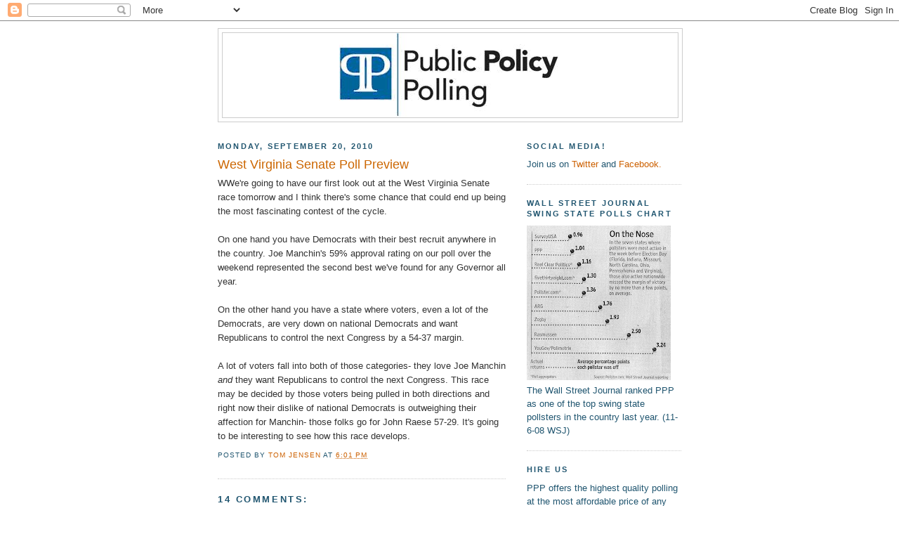

--- FILE ---
content_type: text/html; charset=UTF-8
request_url: https://publicpolicypolling.blogspot.com/2010/09/were-going-to-have-our-first-look-out.html?showComment=1285040547735
body_size: 14658
content:
<!DOCTYPE html>
<html dir='ltr' xmlns='http://www.w3.org/1999/xhtml' xmlns:b='http://www.google.com/2005/gml/b' xmlns:data='http://www.google.com/2005/gml/data' xmlns:expr='http://www.google.com/2005/gml/expr'>
<head>
<link href='https://www.blogger.com/static/v1/widgets/2944754296-widget_css_bundle.css' rel='stylesheet' type='text/css'/>
<meta content='text/html; charset=UTF-8' http-equiv='Content-Type'/>
<meta content='blogger' name='generator'/>
<link href='https://publicpolicypolling.blogspot.com/favicon.ico' rel='icon' type='image/x-icon'/>
<link href='http://publicpolicypolling.blogspot.com/2010/09/were-going-to-have-our-first-look-out.html' rel='canonical'/>
<link rel="alternate" type="application/atom+xml" title="Public Policy Polling - Atom" href="https://publicpolicypolling.blogspot.com/feeds/posts/default" />
<link rel="alternate" type="application/rss+xml" title="Public Policy Polling - RSS" href="https://publicpolicypolling.blogspot.com/feeds/posts/default?alt=rss" />
<link rel="service.post" type="application/atom+xml" title="Public Policy Polling - Atom" href="https://www.blogger.com/feeds/2799451770086337664/posts/default" />

<link rel="alternate" type="application/atom+xml" title="Public Policy Polling - Atom" href="https://publicpolicypolling.blogspot.com/feeds/7653467779642223780/comments/default" />
<!--Can't find substitution for tag [blog.ieCssRetrofitLinks]-->
<meta content='http://publicpolicypolling.blogspot.com/2010/09/were-going-to-have-our-first-look-out.html' property='og:url'/>
<meta content='West Virginia Senate Poll Preview' property='og:title'/>
<meta content='WWe&#39;re going to have our first look out at the West Virginia Senate race tomorrow and I think there&#39;s some chance that could end up being th...' property='og:description'/>
<title>Public Policy Polling: West Virginia Senate Poll Preview</title>
<style id='page-skin-1' type='text/css'><!--
/*
-----------------------------------------------
Blogger Template Style
Name:     Minima
Date:     26 Feb 2004
Updated by: Blogger Team
----------------------------------------------- */
/* Use this with templates/template-twocol.html */
body {
background:#ffffff;
margin:0;
color:#333333;
font:x-small Georgia Serif;
font-size/* */:/**/small;
font-size: /**/small;
text-align: center;
}
a:link {
color:#cc6000;
text-decoration:none;
}
a:visited {
color:#b3b3b3;
text-decoration:none;
}
a:hover {
color:#cc6600;
text-decoration:underline;
}
a img {
border-width:0;
}
/* Header
-----------------------------------------------
*/
#header-wrapper {
width:660px;
margin:0 auto 10px;
border:1px solid #cccccc;
}
#header-inner {
background-position: center;
margin-left: auto;
margin-right: auto;
}
#header {
margin: 5px;
border: 1px solid #cccccc;
text-align: center;
color:#215670;
}
#header h1 {
margin:5px 5px 0;
padding:15px 20px .25em;
line-height:1.2em;
text-transform:uppercase;
letter-spacing:.2em;
font: normal bold 242% Arial, sans-serif;
}
#header a {
color:#215670;
text-decoration:none;
}
#header a:hover {
color:#215670;
}
#header .description {
margin:0 5px 5px;
padding:0 20px 15px;
max-width:700px;
text-transform:uppercase;
letter-spacing:.2em;
line-height: 1.4em;
font: normal bold 78% 'Trebuchet MS', Trebuchet, Arial, Verdana, Sans-serif;
color: #333333;
}
#header img {
margin-left: auto;
margin-right: auto;
}
/* Outer-Wrapper
----------------------------------------------- */
#outer-wrapper {
width: 660px;
margin:0 auto;
padding:10px;
text-align:left;
font: normal normal 99% Arial, sans-serif;
}
#main-wrapper {
width: 410px;
float: left;
word-wrap: break-word; /* fix for long text breaking sidebar float in IE */
overflow: hidden;     /* fix for long non-text content breaking IE sidebar float */
}
#sidebar-wrapper {
width: 220px;
float: right;
word-wrap: break-word; /* fix for long text breaking sidebar float in IE */
overflow: hidden;      /* fix for long non-text content breaking IE sidebar float */
}
/* Headings
----------------------------------------------- */
h2 {
margin:1.5em 0 .75em;
font:normal bold 86% Arial, sans-serif;
line-height: 1.4em;
text-transform:uppercase;
letter-spacing:.2em;
color:#215670;
}
/* Posts
-----------------------------------------------
*/
h2.date-header {
margin:1.5em 0 .5em;
}
.post {
margin:.5em 0 1.5em;
border-bottom:1px dotted #cccccc;
padding-bottom:1.5em;
}
.post h3 {
margin:.25em 0 0;
padding:0 0 4px;
font-size:140%;
font-weight:normal;
line-height:1.4em;
color:#cc6600;
}
.post h3 a, .post h3 a:visited, .post h3 strong {
display:block;
text-decoration:none;
color:#cc6600;
font-weight:normal;
}
.post h3 strong, .post h3 a:hover {
color:#333333;
}
.post-body {
margin:0 0 .75em;
line-height:1.6em;
}
.post-body blockquote {
line-height:1.3em;
}
.post-footer {
margin: .75em 0;
color:#215670;
text-transform:uppercase;
letter-spacing:.1em;
font: normal normal 78% 'Trebuchet MS', Trebuchet, Arial, Verdana, Sans-serif;
line-height: 1.4em;
}
.comment-link {
margin-left:.6em;
}
.post img, table.tr-caption-container {
padding:4px;
border:1px solid #cccccc;
}
.tr-caption-container img {
border: none;
padding: 0;
}
.post blockquote {
margin:1em 20px;
}
.post blockquote p {
margin:.75em 0;
}
/* Comments
----------------------------------------------- */
#comments h4 {
margin:1em 0;
font-weight: bold;
line-height: 1.4em;
text-transform:uppercase;
letter-spacing:.2em;
color: #215670;
}
#comments-block {
margin:1em 0 1.5em;
line-height:1.6em;
}
#comments-block .comment-author {
margin:.5em 0;
}
#comments-block .comment-body {
margin:.25em 0 0;
}
#comments-block .comment-footer {
margin:-.25em 0 2em;
line-height: 1.4em;
text-transform:uppercase;
letter-spacing:.1em;
}
#comments-block .comment-body p {
margin:0 0 .75em;
}
.deleted-comment {
font-style:italic;
color:gray;
}
#blog-pager-newer-link {
float: left;
}
#blog-pager-older-link {
float: right;
}
#blog-pager {
text-align: center;
}
.feed-links {
clear: both;
line-height: 2.5em;
}
/* Sidebar Content
----------------------------------------------- */
.sidebar {
color: #215670;
line-height: 1.5em;
}
.sidebar ul {
list-style:none;
margin:0 0 0;
padding:0 0 0;
}
.sidebar li {
margin:0;
padding-top:0;
padding-right:0;
padding-bottom:.25em;
padding-left:15px;
text-indent:-15px;
line-height:1.5em;
}
.sidebar .widget, .main .widget {
border-bottom:1px dotted #cccccc;
margin:0 0 1.5em;
padding:0 0 1.5em;
}
.main .Blog {
border-bottom-width: 0;
}
/* Profile
----------------------------------------------- */
.profile-img {
float: left;
margin-top: 0;
margin-right: 5px;
margin-bottom: 5px;
margin-left: 0;
padding: 4px;
border: 1px solid #cccccc;
}
.profile-data {
margin:0;
text-transform:uppercase;
letter-spacing:.1em;
font: normal normal 78% 'Trebuchet MS', Trebuchet, Arial, Verdana, Sans-serif;
color: #215670;
font-weight: bold;
line-height: 1.6em;
}
.profile-datablock {
margin:.5em 0 .5em;
}
.profile-textblock {
margin: 0.5em 0;
line-height: 1.6em;
}
.profile-link {
font: normal normal 78% 'Trebuchet MS', Trebuchet, Arial, Verdana, Sans-serif;
text-transform: uppercase;
letter-spacing: .1em;
}
/* Footer
----------------------------------------------- */
#footer {
width:660px;
clear:both;
margin:0 auto;
padding-top:15px;
line-height: 1.6em;
text-transform:uppercase;
letter-spacing:.1em;
text-align: center;
}

--></style>
<link href='https://www.blogger.com/dyn-css/authorization.css?targetBlogID=2799451770086337664&amp;zx=dec05513-d292-4db5-b8f5-9387391ccdad' media='none' onload='if(media!=&#39;all&#39;)media=&#39;all&#39;' rel='stylesheet'/><noscript><link href='https://www.blogger.com/dyn-css/authorization.css?targetBlogID=2799451770086337664&amp;zx=dec05513-d292-4db5-b8f5-9387391ccdad' rel='stylesheet'/></noscript>
<meta name='google-adsense-platform-account' content='ca-host-pub-1556223355139109'/>
<meta name='google-adsense-platform-domain' content='blogspot.com'/>

<!-- data-ad-client=ca-pub-5212789276025610 -->

</head>
<body>
<div class='navbar section' id='navbar'><div class='widget Navbar' data-version='1' id='Navbar1'><script type="text/javascript">
    function setAttributeOnload(object, attribute, val) {
      if(window.addEventListener) {
        window.addEventListener('load',
          function(){ object[attribute] = val; }, false);
      } else {
        window.attachEvent('onload', function(){ object[attribute] = val; });
      }
    }
  </script>
<div id="navbar-iframe-container"></div>
<script type="text/javascript" src="https://apis.google.com/js/platform.js"></script>
<script type="text/javascript">
      gapi.load("gapi.iframes:gapi.iframes.style.bubble", function() {
        if (gapi.iframes && gapi.iframes.getContext) {
          gapi.iframes.getContext().openChild({
              url: 'https://www.blogger.com/navbar/2799451770086337664?po\x3d7653467779642223780\x26origin\x3dhttps://publicpolicypolling.blogspot.com',
              where: document.getElementById("navbar-iframe-container"),
              id: "navbar-iframe"
          });
        }
      });
    </script><script type="text/javascript">
(function() {
var script = document.createElement('script');
script.type = 'text/javascript';
script.src = '//pagead2.googlesyndication.com/pagead/js/google_top_exp.js';
var head = document.getElementsByTagName('head')[0];
if (head) {
head.appendChild(script);
}})();
</script>
</div></div>
<div id='outer-wrapper'><div id='wrap2'>
<!-- skip links for text browsers -->
<span id='skiplinks' style='display:none;'>
<a href='#main'>skip to main </a> |
      <a href='#sidebar'>skip to sidebar</a>
</span>
<div id='header-wrapper'>
<div class='header section' id='header'><div class='widget Header' data-version='1' id='Header1'>
<div id='header-inner'>
<a href='https://publicpolicypolling.blogspot.com/' style='display: block'>
<img alt="Public Policy Polling" height="120px; " id="Header1_headerimg" src="//2.bp.blogspot.com/_IKhPZc5iEus/SZwg8RTmfUI/AAAAAAAAAEc/WZ3M9E4tZ3U/S1600-R/PPP+logo.bmp" style="display: block" width="316px; ">
</a>
</div>
</div></div>
</div>
<div id='content-wrapper'>
<div id='crosscol-wrapper' style='text-align:center'>
<div class='crosscol no-items section' id='crosscol'></div>
</div>
<div id='main-wrapper'>
<div class='main section' id='main'><div class='widget Blog' data-version='1' id='Blog1'>
<div class='blog-posts hfeed'>

          <div class="date-outer">
        
<h2 class='date-header'><span>Monday, September 20, 2010</span></h2>

          <div class="date-posts">
        
<div class='post-outer'>
<div class='post hentry uncustomized-post-template' itemprop='blogPost' itemscope='itemscope' itemtype='http://schema.org/BlogPosting'>
<meta content='2799451770086337664' itemprop='blogId'/>
<meta content='7653467779642223780' itemprop='postId'/>
<a name='7653467779642223780'></a>
<h3 class='post-title entry-title' itemprop='name'>
West Virginia Senate Poll Preview
</h3>
<div class='post-header'>
<div class='post-header-line-1'></div>
</div>
<div class='post-body entry-content' id='post-body-7653467779642223780' itemprop='description articleBody'>
WWe're going to have our first look out at the West Virginia Senate race tomorrow and I think there's some chance that could end up being the most fascinating contest of the cycle.<br /><br />On one hand you have Democrats with their best recruit anywhere in the country.  Joe Manchin's 59% approval rating on our poll over the weekend represented the second best we've found for any Governor all year.<br /><br />On the other hand you have a state where voters, even a lot of the Democrats, are very down on national Democrats and want Republicans to control the next Congress by a 54-37 margin.<br /><br />A lot of voters fall into both of those categories- they love Joe Manchin <span style="font-style: italic;">and</span> they want Republicans to control the next Congress.  This race may be decided by those voters being pulled in both directions and right now their dislike of national Democrats is outweighing their affection for Manchin- those folks go for John Raese 57-29.  It's going to be interesting to see how this race develops.
<div style='clear: both;'></div>
</div>
<div class='post-footer'>
<div class='post-footer-line post-footer-line-1'>
<span class='post-author vcard'>
Posted by
<span class='fn' itemprop='author' itemscope='itemscope' itemtype='http://schema.org/Person'>
<meta content='https://www.blogger.com/profile/06545052616714485196' itemprop='url'/>
<a class='g-profile' href='https://www.blogger.com/profile/06545052616714485196' rel='author' title='author profile'>
<span itemprop='name'>Tom Jensen</span>
</a>
</span>
</span>
<span class='post-timestamp'>
at
<meta content='http://publicpolicypolling.blogspot.com/2010/09/were-going-to-have-our-first-look-out.html' itemprop='url'/>
<a class='timestamp-link' href='https://publicpolicypolling.blogspot.com/2010/09/were-going-to-have-our-first-look-out.html' rel='bookmark' title='permanent link'><abbr class='published' itemprop='datePublished' title='2010-09-20T18:01:00-05:00'>6:01&#8239;PM</abbr></a>
</span>
<span class='post-comment-link'>
</span>
<span class='post-icons'>
<span class='item-control blog-admin pid-1587315930'>
<a href='https://www.blogger.com/post-edit.g?blogID=2799451770086337664&postID=7653467779642223780&from=pencil' title='Edit Post'>
<img alt='' class='icon-action' height='18' src='https://resources.blogblog.com/img/icon18_edit_allbkg.gif' width='18'/>
</a>
</span>
</span>
<div class='post-share-buttons goog-inline-block'>
</div>
</div>
<div class='post-footer-line post-footer-line-2'>
<span class='post-labels'>
</span>
</div>
<div class='post-footer-line post-footer-line-3'>
<span class='post-location'>
</span>
</div>
</div>
</div>
<div class='comments' id='comments'>
<a name='comments'></a>
<h4>14 comments:</h4>
<div id='Blog1_comments-block-wrapper'>
<dl class='avatar-comment-indent' id='comments-block'>
<dt class='comment-author ' id='c7577348571565459976'>
<a name='c7577348571565459976'></a>
<div class="avatar-image-container avatar-stock"><span dir="ltr"><img src="//resources.blogblog.com/img/blank.gif" width="35" height="35" alt="" title="Anonymous">

</span></div>
Anonymous
said...
</dt>
<dd class='comment-body' id='Blog1_cmt-7577348571565459976'>
<p>
So Manchin would roughly need to have a lead of 35% with people who want the dems to control congress or are neutral in order to lead in poll.
</p>
</dd>
<dd class='comment-footer'>
<span class='comment-timestamp'>
<a href='https://publicpolicypolling.blogspot.com/2010/09/were-going-to-have-our-first-look-out.html?showComment=1285024646306#c7577348571565459976' title='comment permalink'>
September 20, 2010 at 6:17&#8239;PM
</a>
<span class='item-control blog-admin pid-522697644'>
<a class='comment-delete' href='https://www.blogger.com/comment/delete/2799451770086337664/7577348571565459976' title='Delete Comment'>
<img src='https://resources.blogblog.com/img/icon_delete13.gif'/>
</a>
</span>
</span>
</dd>
<dt class='comment-author ' id='c7663203055894194842'>
<a name='c7663203055894194842'></a>
<div class="avatar-image-container avatar-stock"><span dir="ltr"><a href="https://www.blogger.com/profile/04343481782148411302" target="" rel="nofollow" onclick="" class="avatar-hovercard" id="av-7663203055894194842-04343481782148411302"><img src="//www.blogger.com/img/blogger_logo_round_35.png" width="35" height="35" alt="" title="wt">

</a></span></div>
<a href='https://www.blogger.com/profile/04343481782148411302' rel='nofollow'>wt</a>
said...
</dt>
<dd class='comment-body' id='Blog1_cmt-7663203055894194842'>
<p>
Manchin has been so popular because he&#39;s divorced himself from national Democrats. That&#39;s tougher this year than it&#39;s been in previous years, and it may be even tougher in 2 years if he&#39;s up for re-election, with a Senate voting record.<br /><br />Also, it will be interesting to see people spin PPP&#39;s purported left-wing bias and Rasmussen&#39;s purported right-wing bias if your WV shows it closer than Rasmussen does (7 points as of today).
</p>
</dd>
<dd class='comment-footer'>
<span class='comment-timestamp'>
<a href='https://publicpolicypolling.blogspot.com/2010/09/were-going-to-have-our-first-look-out.html?showComment=1285027499089#c7663203055894194842' title='comment permalink'>
September 20, 2010 at 7:04&#8239;PM
</a>
<span class='item-control blog-admin pid-303925036'>
<a class='comment-delete' href='https://www.blogger.com/comment/delete/2799451770086337664/7663203055894194842' title='Delete Comment'>
<img src='https://resources.blogblog.com/img/icon_delete13.gif'/>
</a>
</span>
</span>
</dd>
<dt class='comment-author ' id='c1737862877926623721'>
<a name='c1737862877926623721'></a>
<div class="avatar-image-container avatar-stock"><span dir="ltr"><img src="//resources.blogblog.com/img/blank.gif" width="35" height="35" alt="" title="Chuck T">

</span></div>
Chuck T
said...
</dt>
<dd class='comment-body' id='Blog1_cmt-1737862877926623721'>
<p>
Look at all those who think your CA poll is crap suddenly show up and applaud this poll.  I think WVA will be close.  I was surprised that RAS had the dem ahead by as much as he did (7 points), but WVA has always been a huge anti-Obama state even in 2008, so I think that whoever wins here will win by 2 or 3 points.
</p>
</dd>
<dd class='comment-footer'>
<span class='comment-timestamp'>
<a href='https://publicpolicypolling.blogspot.com/2010/09/were-going-to-have-our-first-look-out.html?showComment=1285028049904#c1737862877926623721' title='comment permalink'>
September 20, 2010 at 7:14&#8239;PM
</a>
<span class='item-control blog-admin pid-522697644'>
<a class='comment-delete' href='https://www.blogger.com/comment/delete/2799451770086337664/1737862877926623721' title='Delete Comment'>
<img src='https://resources.blogblog.com/img/icon_delete13.gif'/>
</a>
</span>
</span>
</dd>
<dt class='comment-author ' id='c2888233579281655115'>
<a name='c2888233579281655115'></a>
<div class="avatar-image-container avatar-stock"><span dir="ltr"><img src="//resources.blogblog.com/img/blank.gif" width="35" height="35" alt="" title="Anonymous">

</span></div>
Anonymous
said...
</dt>
<dd class='comment-body' id='Blog1_cmt-2888233579281655115'>
<p>
Did you do governor for 2012? I heard you weren&#39;t going to do the House races...
</p>
</dd>
<dd class='comment-footer'>
<span class='comment-timestamp'>
<a href='https://publicpolicypolling.blogspot.com/2010/09/were-going-to-have-our-first-look-out.html?showComment=1285030631539#c2888233579281655115' title='comment permalink'>
September 20, 2010 at 7:57&#8239;PM
</a>
<span class='item-control blog-admin pid-522697644'>
<a class='comment-delete' href='https://www.blogger.com/comment/delete/2799451770086337664/2888233579281655115' title='Delete Comment'>
<img src='https://resources.blogblog.com/img/icon_delete13.gif'/>
</a>
</span>
</span>
</dd>
<dt class='comment-author ' id='c819024371591412961'>
<a name='c819024371591412961'></a>
<div class="avatar-image-container avatar-stock"><span dir="ltr"><img src="//resources.blogblog.com/img/blank.gif" width="35" height="35" alt="" title="DBL">

</span></div>
DBL
said...
</dt>
<dd class='comment-body' id='Blog1_cmt-819024371591412961'>
<p>
If Manchin loses he&#39;s still the governor. You can get your Republican Senator and keep Manchin where you like him.
</p>
</dd>
<dd class='comment-footer'>
<span class='comment-timestamp'>
<a href='https://publicpolicypolling.blogspot.com/2010/09/were-going-to-have-our-first-look-out.html?showComment=1285032906367#c819024371591412961' title='comment permalink'>
September 20, 2010 at 8:35&#8239;PM
</a>
<span class='item-control blog-admin pid-522697644'>
<a class='comment-delete' href='https://www.blogger.com/comment/delete/2799451770086337664/819024371591412961' title='Delete Comment'>
<img src='https://resources.blogblog.com/img/icon_delete13.gif'/>
</a>
</span>
</span>
</dd>
<dt class='comment-author ' id='c7346581860903489139'>
<a name='c7346581860903489139'></a>
<div class="avatar-image-container avatar-stock"><span dir="ltr"><img src="//resources.blogblog.com/img/blank.gif" width="35" height="35" alt="" title="Demosthenes">

</span></div>
Demosthenes
said...
</dt>
<dd class='comment-body' id='Blog1_cmt-7346581860903489139'>
<p>
The wisdom (and comedy stylings) of Chuck T:<br /><br />&quot;...WVA has always been a huge anti-Obama state even in 2008...&quot;<br /><br />Always, huh?  You mean during, like, the three-plus years and ONE national election they&#39;ve been exposed to him, they&#39;ve always been anti-Obama.  For that WHOLE length of time.  Wow.  Well, they&#39;re real stick-in-the-muds there, huh, with their never-changing opinions.<br /><br />There are simpler ways to insinuate racism, you ninny.  In fact, you could just say it.  Not that it would be true for most West Virginians, but hey, why let facts stand in the way of a good insult?<br /><br />Chuck T will be here all week, everyone.  He wants you to try the veal.  Because it&#39;s tortured baby cow, and therefore DELICIOUS.
</p>
</dd>
<dd class='comment-footer'>
<span class='comment-timestamp'>
<a href='https://publicpolicypolling.blogspot.com/2010/09/were-going-to-have-our-first-look-out.html?showComment=1285039373487#c7346581860903489139' title='comment permalink'>
September 20, 2010 at 10:22&#8239;PM
</a>
<span class='item-control blog-admin pid-522697644'>
<a class='comment-delete' href='https://www.blogger.com/comment/delete/2799451770086337664/7346581860903489139' title='Delete Comment'>
<img src='https://resources.blogblog.com/img/icon_delete13.gif'/>
</a>
</span>
</span>
</dd>
<dt class='comment-author ' id='c2653733263266314565'>
<a name='c2653733263266314565'></a>
<div class="avatar-image-container avatar-stock"><span dir="ltr"><img src="//resources.blogblog.com/img/blank.gif" width="35" height="35" alt="" title="Anonymous">

</span></div>
Anonymous
said...
</dt>
<dd class='comment-body' id='Blog1_cmt-2653733263266314565'>
<p>
Please don&#39;t do a Illinoise poll! Colorado needs it way more!
</p>
</dd>
<dd class='comment-footer'>
<span class='comment-timestamp'>
<a href='https://publicpolicypolling.blogspot.com/2010/09/were-going-to-have-our-first-look-out.html?showComment=1285040547735#c2653733263266314565' title='comment permalink'>
September 20, 2010 at 10:42&#8239;PM
</a>
<span class='item-control blog-admin pid-522697644'>
<a class='comment-delete' href='https://www.blogger.com/comment/delete/2799451770086337664/2653733263266314565' title='Delete Comment'>
<img src='https://resources.blogblog.com/img/icon_delete13.gif'/>
</a>
</span>
</span>
</dd>
<dt class='comment-author ' id='c6241750356551700919'>
<a name='c6241750356551700919'></a>
<div class="avatar-image-container avatar-stock"><span dir="ltr"><a href="https://www.blogger.com/profile/18142542507273109059" target="" rel="nofollow" onclick="" class="avatar-hovercard" id="av-6241750356551700919-18142542507273109059"><img src="//www.blogger.com/img/blogger_logo_round_35.png" width="35" height="35" alt="" title="Zornorph">

</a></span></div>
<a href='https://www.blogger.com/profile/18142542507273109059' rel='nofollow'>Zornorph</a>
said...
</dt>
<dd class='comment-body' id='Blog1_cmt-6241750356551700919'>
<p>
As another poster said, Manchin fans can have a win-win by keeping him as Governor where they like the job he is doing and not sent him to Washington where he&#39;ll be &#39;forced&#39; to follow the Obama-Pelosi agenda.  If I were working for the GOP, I&#39;d run an add making this point clear.  I&#39;m regretting locking Manchin in Slate&#39;s Lean/Lock game.
</p>
</dd>
<dd class='comment-footer'>
<span class='comment-timestamp'>
<a href='https://publicpolicypolling.blogspot.com/2010/09/were-going-to-have-our-first-look-out.html?showComment=1285043225909#c6241750356551700919' title='comment permalink'>
September 20, 2010 at 11:27&#8239;PM
</a>
<span class='item-control blog-admin pid-2029050478'>
<a class='comment-delete' href='https://www.blogger.com/comment/delete/2799451770086337664/6241750356551700919' title='Delete Comment'>
<img src='https://resources.blogblog.com/img/icon_delete13.gif'/>
</a>
</span>
</span>
</dd>
<dt class='comment-author ' id='c5154018034508392189'>
<a name='c5154018034508392189'></a>
<div class="avatar-image-container avatar-stock"><span dir="ltr"><img src="//resources.blogblog.com/img/blank.gif" width="35" height="35" alt="" title="Anonymous">

</span></div>
Anonymous
said...
</dt>
<dd class='comment-body' id='Blog1_cmt-5154018034508392189'>
<p>
&quot;Look at all those who think your CA poll is crap suddenly show up and applaud this poll.&quot;<br /><br />The CA PPP results were the most Democrat-friendly of any public pollster.  When PPP puts out a poll more Republican-friendly than any other pollster (say, Feingold down double digits) I&#39;m sure people will point out that incongruity as well.
</p>
</dd>
<dd class='comment-footer'>
<span class='comment-timestamp'>
<a href='https://publicpolicypolling.blogspot.com/2010/09/were-going-to-have-our-first-look-out.html?showComment=1285067655237#c5154018034508392189' title='comment permalink'>
September 21, 2010 at 6:14&#8239;AM
</a>
<span class='item-control blog-admin pid-522697644'>
<a class='comment-delete' href='https://www.blogger.com/comment/delete/2799451770086337664/5154018034508392189' title='Delete Comment'>
<img src='https://resources.blogblog.com/img/icon_delete13.gif'/>
</a>
</span>
</span>
</dd>
<dt class='comment-author blog-author' id='c8288418401076079441'>
<a name='c8288418401076079441'></a>
<div class="avatar-image-container avatar-stock"><span dir="ltr"><a href="https://www.blogger.com/profile/00599131416393266722" target="" rel="nofollow" onclick="" class="avatar-hovercard" id="av-8288418401076079441-00599131416393266722"><img src="//www.blogger.com/img/blogger_logo_round_35.png" width="35" height="35" alt="" title="Dustin Ingalls">

</a></span></div>
<a href='https://www.blogger.com/profile/00599131416393266722' rel='nofollow'>Dustin Ingalls</a>
said...
</dt>
<dd class='comment-body' id='Blog1_cmt-8288418401076079441'>
<p>
&quot;Did you do governor for 2012?&quot;<br /><br />No.<br /><br />&quot;There are simpler ways to insinuate racism, you ninny.&quot;<br /><br />WV is a 95% white state, and generally, the whiter the state, the less they like Obama.  Not necessarily because of race (though certainly WV is a conservative &quot;Southern&quot; Dem state with a racially divisive history), but whites are far more frequently Republicans and conservatives than members of other races, who are far more often Democrats than whites.  The GOP is very, very white, so the more whites you have and the fewer blacks and Hispanics, the more conservative and Republican and anti-Obama a particular region will be.
</p>
</dd>
<dd class='comment-footer'>
<span class='comment-timestamp'>
<a href='https://publicpolicypolling.blogspot.com/2010/09/were-going-to-have-our-first-look-out.html?showComment=1285083885341#c8288418401076079441' title='comment permalink'>
September 21, 2010 at 10:44&#8239;AM
</a>
<span class='item-control blog-admin pid-865632858'>
<a class='comment-delete' href='https://www.blogger.com/comment/delete/2799451770086337664/8288418401076079441' title='Delete Comment'>
<img src='https://resources.blogblog.com/img/icon_delete13.gif'/>
</a>
</span>
</span>
</dd>
<dt class='comment-author ' id='c2811342586552536801'>
<a name='c2811342586552536801'></a>
<div class="avatar-image-container avatar-stock"><span dir="ltr"><img src="//resources.blogblog.com/img/blank.gif" width="35" height="35" alt="" title="Anonymous">

</span></div>
Anonymous
said...
</dt>
<dd class='comment-body' id='Blog1_cmt-2811342586552536801'>
<p>
I find yours and Rasmussen Polls inaccurate when you only offer two political party options as to who is running for US Senate in WV. There is a THIRD party candidate running, Jesse Johnson, Mountain Party. The Mountain Party is included, check the Secretary of States Office website as one of three official political parties in WV. Has been that way for 10 years and hey have a candidate running. YOUR poll says nothing to me!
</p>
</dd>
<dd class='comment-footer'>
<span class='comment-timestamp'>
<a href='https://publicpolicypolling.blogspot.com/2010/09/were-going-to-have-our-first-look-out.html?showComment=1285089691005#c2811342586552536801' title='comment permalink'>
September 21, 2010 at 12:21&#8239;PM
</a>
<span class='item-control blog-admin pid-522697644'>
<a class='comment-delete' href='https://www.blogger.com/comment/delete/2799451770086337664/2811342586552536801' title='Delete Comment'>
<img src='https://resources.blogblog.com/img/icon_delete13.gif'/>
</a>
</span>
</span>
</dd>
<dt class='comment-author blog-author' id='c4514155183032617593'>
<a name='c4514155183032617593'></a>
<div class="avatar-image-container avatar-stock"><span dir="ltr"><a href="https://www.blogger.com/profile/00599131416393266722" target="" rel="nofollow" onclick="" class="avatar-hovercard" id="av-4514155183032617593-00599131416393266722"><img src="//www.blogger.com/img/blogger_logo_round_35.png" width="35" height="35" alt="" title="Dustin Ingalls">

</a></span></div>
<a href='https://www.blogger.com/profile/00599131416393266722' rel='nofollow'>Dustin Ingalls</a>
said...
</dt>
<dd class='comment-body' id='Blog1_cmt-4514155183032617593'>
<p>
We have included third-party candidates in races in NC, FL, and IL.  But we found no indication Johnson was a viable candidate with any base of support.
</p>
</dd>
<dd class='comment-footer'>
<span class='comment-timestamp'>
<a href='https://publicpolicypolling.blogspot.com/2010/09/were-going-to-have-our-first-look-out.html?showComment=1285093183362#c4514155183032617593' title='comment permalink'>
September 21, 2010 at 1:19&#8239;PM
</a>
<span class='item-control blog-admin pid-865632858'>
<a class='comment-delete' href='https://www.blogger.com/comment/delete/2799451770086337664/4514155183032617593' title='Delete Comment'>
<img src='https://resources.blogblog.com/img/icon_delete13.gif'/>
</a>
</span>
</span>
</dd>
<dt class='comment-author ' id='c8621784430814775196'>
<a name='c8621784430814775196'></a>
<div class="avatar-image-container avatar-stock"><span dir="ltr"><img src="//resources.blogblog.com/img/blank.gif" width="35" height="35" alt="" title="Jeremy">

</span></div>
Jeremy
said...
</dt>
<dd class='comment-body' id='Blog1_cmt-8621784430814775196'>
<p>
Where&#39;s Mountain Party candidate Jesse Johnson in all of this? I think people being polled need to be aware that there are THREE candidates running for U.S. Senate not just the two Republicans.
</p>
</dd>
<dd class='comment-footer'>
<span class='comment-timestamp'>
<a href='https://publicpolicypolling.blogspot.com/2010/09/were-going-to-have-our-first-look-out.html?showComment=1285107500249#c8621784430814775196' title='comment permalink'>
September 21, 2010 at 5:18&#8239;PM
</a>
<span class='item-control blog-admin pid-522697644'>
<a class='comment-delete' href='https://www.blogger.com/comment/delete/2799451770086337664/8621784430814775196' title='Delete Comment'>
<img src='https://resources.blogblog.com/img/icon_delete13.gif'/>
</a>
</span>
</span>
</dd>
<dt class='comment-author ' id='c6954634950557599893'>
<a name='c6954634950557599893'></a>
<div class="avatar-image-container avatar-stock"><span dir="ltr"><img src="//resources.blogblog.com/img/blank.gif" width="35" height="35" alt="" title="Anonymous">

</span></div>
Anonymous
said...
</dt>
<dd class='comment-body' id='Blog1_cmt-6954634950557599893'>
<p>
Mr. Jenson, I read in the WV Blue Blog that you did not find Jesse Johnson to have enough voter support to be a &quot;viable&quot; candidate to use in your recent Poll. Where did you look  or where do you do your research, like everyone else, the newspapers? His voter support has grown exponentially since 2004 and is growing. Stay tuned in WV for how many votes he gets this Nov. 2nd. <br /><br />If you just search there, no, you will not find support, they quash everything he does and says and only include what they HAVE to for courtesy. He is invited to all debates and forums and does a mighty fine job, standing head to head and above Manchin, but that is only IF the debate is not broad casted over all of WV and preempts radio and tv viewing. I refer to Johnson being banned by WV Broadcasters Association debates in 2004 and 2008. They do not want him to have anymore publicity than he can pay for which is not much.<br />Check out his Fan Page on Face Book: jesse4ussenate and read the comments. Mr. Jenson, I do NOT care what your poll survey comes up with, there IS support for the Mountain Party in WV and Manchin is NOT as popular as we are led to believe and Raese is blowing smoke up everyone&#39;s rear here and they will come to find out he is NOT one of us.<br />Mr&gt; Jenson, you are watching a political Party grow, make history, be a part of it?
</p>
</dd>
<dd class='comment-footer'>
<span class='comment-timestamp'>
<a href='https://publicpolicypolling.blogspot.com/2010/09/were-going-to-have-our-first-look-out.html?showComment=1285523590496#c6954634950557599893' title='comment permalink'>
September 26, 2010 at 12:53&#8239;PM
</a>
<span class='item-control blog-admin pid-873950115'>
<a class='comment-delete' href='https://www.blogger.com/comment/delete/2799451770086337664/6954634950557599893' title='Delete Comment'>
<img src='https://resources.blogblog.com/img/icon_delete13.gif'/>
</a>
</span>
</span>
</dd>
</dl>
</div>
<p class='comment-footer'>
<a href='https://www.blogger.com/comment/fullpage/post/2799451770086337664/7653467779642223780' onclick=''>Post a Comment</a>
</p>
</div>
</div>

        </div></div>
      
</div>
<div class='blog-pager' id='blog-pager'>
<span id='blog-pager-newer-link'>
<a class='blog-pager-newer-link' href='https://publicpolicypolling.blogspot.com/2010/09/close-race-in-west-virginia.html' id='Blog1_blog-pager-newer-link' title='Newer Post'>Newer Post</a>
</span>
<span id='blog-pager-older-link'>
<a class='blog-pager-older-link' href='https://publicpolicypolling.blogspot.com/2010/09/another-tie-at-top.html' id='Blog1_blog-pager-older-link' title='Older Post'>Older Post</a>
</span>
<a class='home-link' href='https://publicpolicypolling.blogspot.com/'>Home</a>
</div>
<div class='clear'></div>
<div class='post-feeds'>
<div class='feed-links'>
Subscribe to:
<a class='feed-link' href='https://publicpolicypolling.blogspot.com/feeds/7653467779642223780/comments/default' target='_blank' type='application/atom+xml'>Post Comments (Atom)</a>
</div>
</div>
</div></div>
</div>
<div id='sidebar-wrapper'>
<div class='sidebar section' id='sidebar'><div class='widget Text' data-version='1' id='Text4'>
<h2 class='title'>Social Media!</h2>
<div class='widget-content'>
Join us on <a href="http://twitter.com/ppppolls">Twitter</a> and <a href="http://www.facebook.com/pages/Public-Policy-Polling/113292318706138">Facebook.</a><br />
</div>
<div class='clear'></div>
</div><div class='widget Image' data-version='1' id='Image1'>
<h2>Wall Street Journal Swing State Polls Chart</h2>
<div class='widget-content'>
<img alt='Wall Street Journal Swing State Polls Chart' height='220' id='Image1_img' src='//4.bp.blogspot.com/_IKhPZc5iEus/SfCoMmJLh7I/AAAAAAAAAEk/Ea5AlJ78Hho/S220/Wall+Street+Chart.jpg' width='205'/>
<br/>
<span class='caption'>The Wall Street Journal ranked PPP as one of the top swing state pollsters in the country last year. (11-6-08 WSJ)</span>
</div>
<div class='clear'></div>
</div><div class='widget Text' data-version='1' id='Text3'>
<h2 class='title'>Hire Us</h2>
<div class='widget-content'>
PPP offers the highest quality polling at the most affordable price of any company out there.<br/><br/>Contact Tom Jensen at tomj@publicpolicypolling.com or 919-744-6312 to discuss your project.<br/>
</div>
<div class='clear'></div>
</div><div class='widget HTML' data-version='1' id='HTML2'>
<div class='widget-content'>
<script type="text/javascript"><!--
google_ad_client = "pub-5212789276025610";
google_ad_host = "pub-1556223355139109";
google_ad_host_channel="00000+00074+00396";
/* 250x250, created 7/20/09 */
google_ad_slot = "0742337020";
google_ad_width = 250;
google_ad_height = 250;
//-->
</script>
<script src="//pagead2.googlesyndication.com/pagead/show_ads.js" type="text/javascript">
</script>



<script type="text/javascript">
var gaJsHost = (("https:" == document.location.protocol) ? "https://ssl." : "http://www.");
document.write(unescape("%3Cscript src='" + gaJsHost + "google-analytics.com/ga.js' type='text/javascript'%3E%3C/script%3E"));
</script>
<script type="text/javascript">
try {
var pageTracker = _gat._getTracker("UA-9368121-7");
pageTracker._trackPageview();
} catch(err) {}</script>
</div>
<div class='clear'></div>
</div><div class='widget Profile' data-version='1' id='Profile1'>
<h2>Contact Us</h2>
<div class='widget-content'>
<ul>
<li><a class='profile-name-link g-profile' href='https://www.blogger.com/profile/10089127151200561879' style='background-image: url(//www.blogger.com/img/logo-16.png);'>Dean Debnam</a></li>
<li><a class='profile-name-link g-profile' href='https://www.blogger.com/profile/00599131416393266722' style='background-image: url(//www.blogger.com/img/logo-16.png);'>Dustin Ingalls</a></li>
<li><a class='profile-name-link g-profile' href='https://www.blogger.com/profile/04669243800226872792' style='background-image: url(//www.blogger.com/img/logo-16.png);'>Elena Fanjul-Debnam</a></li>
<li><a class='profile-name-link g-profile' href='https://www.blogger.com/profile/06545052616714485196' style='background-image: url(//www.blogger.com/img/logo-16.png);'>Tom Jensen</a></li>
</ul>
<div class='clear'></div>
</div>
</div><div class='widget BlogArchive' data-version='1' id='BlogArchive1'>
<h2>Blog Archive</h2>
<div class='widget-content'>
<div id='ArchiveList'>
<div id='BlogArchive1_ArchiveList'>
<ul class='hierarchy'>
<li class='archivedate collapsed'>
<a class='toggle' href='javascript:void(0)'>
<span class='zippy'>

        &#9658;&#160;
      
</span>
</a>
<a class='post-count-link' href='https://publicpolicypolling.blogspot.com/2011/'>
2011
</a>
<span class='post-count' dir='ltr'>(453)</span>
<ul class='hierarchy'>
<li class='archivedate collapsed'>
<a class='toggle' href='javascript:void(0)'>
<span class='zippy'>

        &#9658;&#160;
      
</span>
</a>
<a class='post-count-link' href='https://publicpolicypolling.blogspot.com/2011/09/'>
September
</a>
<span class='post-count' dir='ltr'>(1)</span>
</li>
</ul>
<ul class='hierarchy'>
<li class='archivedate collapsed'>
<a class='toggle' href='javascript:void(0)'>
<span class='zippy'>

        &#9658;&#160;
      
</span>
</a>
<a class='post-count-link' href='https://publicpolicypolling.blogspot.com/2011/08/'>
August
</a>
<span class='post-count' dir='ltr'>(53)</span>
</li>
</ul>
<ul class='hierarchy'>
<li class='archivedate collapsed'>
<a class='toggle' href='javascript:void(0)'>
<span class='zippy'>

        &#9658;&#160;
      
</span>
</a>
<a class='post-count-link' href='https://publicpolicypolling.blogspot.com/2011/07/'>
July
</a>
<span class='post-count' dir='ltr'>(46)</span>
</li>
</ul>
<ul class='hierarchy'>
<li class='archivedate collapsed'>
<a class='toggle' href='javascript:void(0)'>
<span class='zippy'>

        &#9658;&#160;
      
</span>
</a>
<a class='post-count-link' href='https://publicpolicypolling.blogspot.com/2011/06/'>
June
</a>
<span class='post-count' dir='ltr'>(60)</span>
</li>
</ul>
<ul class='hierarchy'>
<li class='archivedate collapsed'>
<a class='toggle' href='javascript:void(0)'>
<span class='zippy'>

        &#9658;&#160;
      
</span>
</a>
<a class='post-count-link' href='https://publicpolicypolling.blogspot.com/2011/05/'>
May
</a>
<span class='post-count' dir='ltr'>(51)</span>
</li>
</ul>
<ul class='hierarchy'>
<li class='archivedate collapsed'>
<a class='toggle' href='javascript:void(0)'>
<span class='zippy'>

        &#9658;&#160;
      
</span>
</a>
<a class='post-count-link' href='https://publicpolicypolling.blogspot.com/2011/04/'>
April
</a>
<span class='post-count' dir='ltr'>(54)</span>
</li>
</ul>
<ul class='hierarchy'>
<li class='archivedate collapsed'>
<a class='toggle' href='javascript:void(0)'>
<span class='zippy'>

        &#9658;&#160;
      
</span>
</a>
<a class='post-count-link' href='https://publicpolicypolling.blogspot.com/2011/03/'>
March
</a>
<span class='post-count' dir='ltr'>(71)</span>
</li>
</ul>
<ul class='hierarchy'>
<li class='archivedate collapsed'>
<a class='toggle' href='javascript:void(0)'>
<span class='zippy'>

        &#9658;&#160;
      
</span>
</a>
<a class='post-count-link' href='https://publicpolicypolling.blogspot.com/2011/02/'>
February
</a>
<span class='post-count' dir='ltr'>(56)</span>
</li>
</ul>
<ul class='hierarchy'>
<li class='archivedate collapsed'>
<a class='toggle' href='javascript:void(0)'>
<span class='zippy'>

        &#9658;&#160;
      
</span>
</a>
<a class='post-count-link' href='https://publicpolicypolling.blogspot.com/2011/01/'>
January
</a>
<span class='post-count' dir='ltr'>(61)</span>
</li>
</ul>
</li>
</ul>
<ul class='hierarchy'>
<li class='archivedate expanded'>
<a class='toggle' href='javascript:void(0)'>
<span class='zippy toggle-open'>

        &#9660;&#160;
      
</span>
</a>
<a class='post-count-link' href='https://publicpolicypolling.blogspot.com/2010/'>
2010
</a>
<span class='post-count' dir='ltr'>(923)</span>
<ul class='hierarchy'>
<li class='archivedate collapsed'>
<a class='toggle' href='javascript:void(0)'>
<span class='zippy'>

        &#9658;&#160;
      
</span>
</a>
<a class='post-count-link' href='https://publicpolicypolling.blogspot.com/2010/12/'>
December
</a>
<span class='post-count' dir='ltr'>(64)</span>
</li>
</ul>
<ul class='hierarchy'>
<li class='archivedate collapsed'>
<a class='toggle' href='javascript:void(0)'>
<span class='zippy'>

        &#9658;&#160;
      
</span>
</a>
<a class='post-count-link' href='https://publicpolicypolling.blogspot.com/2010/11/'>
November
</a>
<span class='post-count' dir='ltr'>(44)</span>
</li>
</ul>
<ul class='hierarchy'>
<li class='archivedate collapsed'>
<a class='toggle' href='javascript:void(0)'>
<span class='zippy'>

        &#9658;&#160;
      
</span>
</a>
<a class='post-count-link' href='https://publicpolicypolling.blogspot.com/2010/10/'>
October
</a>
<span class='post-count' dir='ltr'>(70)</span>
</li>
</ul>
<ul class='hierarchy'>
<li class='archivedate expanded'>
<a class='toggle' href='javascript:void(0)'>
<span class='zippy toggle-open'>

        &#9660;&#160;
      
</span>
</a>
<a class='post-count-link' href='https://publicpolicypolling.blogspot.com/2010/09/'>
September
</a>
<span class='post-count' dir='ltr'>(78)</span>
<ul class='posts'>
<li><a href='https://publicpolicypolling.blogspot.com/2010/09/angry-voters.html'>Angry Voters</a></li>
<li><a href='https://publicpolicypolling.blogspot.com/2010/09/nc-down-on-mosque-ad.html'>NC down on mosque ad</a></li>
<li><a href='https://publicpolicypolling.blogspot.com/2010/09/why-things-could-get-better-for-dems.html'>Why things could get better for Dems</a></li>
<li><a href='https://publicpolicypolling.blogspot.com/2010/09/brady-leads-but-quinn-closing.html'>Brady leads but Quinn closing</a></li>
<li><a href='https://publicpolicypolling.blogspot.com/2010/09/burr-expands-lead.html'>Burr expands lead</a></li>
<li><a href='https://publicpolicypolling.blogspot.com/2010/09/illinois-remains-close.html'>Illinois remains close</a></li>
<li><a href='https://publicpolicypolling.blogspot.com/2010/09/obama-in-illinois.html'>Obama in Illinois</a></li>
<li><a href='https://publicpolicypolling.blogspot.com/2010/09/who-do-you-hate-more.html'>Who do you hate more?</a></li>
<li><a href='https://publicpolicypolling.blogspot.com/2010/09/summing-it-all-up.html'>Summing it all up</a></li>
<li><a href='https://publicpolicypolling.blogspot.com/2010/09/voting-time_28.html'>Voting Time!</a></li>
<li><a href='https://publicpolicypolling.blogspot.com/2010/09/more-good-numbers-for-romney.html'>More good numbers for Romney</a></li>
<li><a href='https://publicpolicypolling.blogspot.com/2010/09/democrats-underperforming-with-black.html'>Democrats underperforming with black voters</a></li>
<li><a href='https://publicpolicypolling.blogspot.com/2010/09/dems-bad-midwest.html'>The Dems&#39; Bad Midwest</a></li>
<li><a href='https://publicpolicypolling.blogspot.com/2010/09/california-down-on-pelosi.html'>California Down on Pelosi</a></li>
<li><a href='https://publicpolicypolling.blogspot.com/2010/09/primaries-were-bad-thing-for-gop.html'>Primaries were a bad thing for GOP</a></li>
<li><a href='https://publicpolicypolling.blogspot.com/2010/09/michigan-miscellaneous.html'>Michigan Miscellaneous</a></li>
<li><a href='https://publicpolicypolling.blogspot.com/2010/09/joe-manchin-and-robert-byrds-legacy.html'>Joe Manchin and Robert Byrd&#39;s Legacy</a></li>
<li><a href='https://publicpolicypolling.blogspot.com/2010/09/unhappy-democrats-are-more-likely-to.html'>Unhappy Democrats are more likely to vote</a></li>
<li><a href='https://publicpolicypolling.blogspot.com/2010/09/other-findings-from-california.html'>Other Findings from California</a></li>
<li><a href='https://publicpolicypolling.blogspot.com/2010/09/california-miscellaneous.html'>Marijuana in the California Election</a></li>
<li><a href='https://publicpolicypolling.blogspot.com/2010/09/looking-at-undecideds-nationally.html'>Looking at the Undecideds Nationally</a></li>
<li><a href='https://publicpolicypolling.blogspot.com/2010/09/gop-candidates-with-moderates.html'>The GOP candidates with moderates</a></li>
<li><a href='https://publicpolicypolling.blogspot.com/2010/09/snyder-up-big.html'>Snyder up big</a></li>
<li><a href='https://publicpolicypolling.blogspot.com/2010/09/brown-leads-in-california.html'>Brown leads in California</a></li>
<li><a href='https://publicpolicypolling.blogspot.com/2010/09/close-race-in-west-virginia.html'>Close Race in West Virginia</a></li>
<li><a href='https://publicpolicypolling.blogspot.com/2010/09/were-going-to-have-our-first-look-out.html'>West Virginia Senate Poll Preview</a></li>
<li><a href='https://publicpolicypolling.blogspot.com/2010/09/another-tie-at-top.html'>Another tie at the top</a></li>
<li><a href='https://publicpolicypolling.blogspot.com/2010/09/boxer-leads-by-8.html'>Boxer leads by 8</a></li>
<li><a href='https://publicpolicypolling.blogspot.com/2010/09/moving-forward.html'>Moving Forward</a></li>
<li><a href='https://publicpolicypolling.blogspot.com/2010/09/california-preview.html'>California Preview</a></li>
<li><a href='https://publicpolicypolling.blogspot.com/2010/09/romney-up-big-in-nh.html'>Romney up big in NH</a></li>
<li><a href='https://publicpolicypolling.blogspot.com/2010/09/monthly-2012.html'>The Monthly 2012</a></li>
<li><a href='https://publicpolicypolling.blogspot.com/2010/09/previewing-our-2012-numbers.html'>Previewing our 2012 numbers</a></li>
<li><a href='https://publicpolicypolling.blogspot.com/2010/09/palin-disconnect.html'>The Palin Disconnect</a></li>
<li><a href='https://publicpolicypolling.blogspot.com/2010/09/lynch-leads-by-12.html'>Lynch leads by 12</a></li>
<li><a href='https://publicpolicypolling.blogspot.com/2010/09/carney-leads.html'>Carney leads</a></li>
<li><a href='https://publicpolicypolling.blogspot.com/2010/09/dissension-in-gop-ranks.html'>Dissension in the GOP ranks</a></li>
<li><a href='https://publicpolicypolling.blogspot.com/2010/09/republicans-optimistic-democrats.html'>Republicans optimistic, Democrats skeptical</a></li>
<li><a href='https://publicpolicypolling.blogspot.com/2010/09/moderate-purge.html'>The Moderate Purge</a></li>
<li><a href='https://publicpolicypolling.blogspot.com/2010/09/ayotte-holds-small-lead.html'>Ayotte holds small lead</a></li>
<li><a href='https://publicpolicypolling.blogspot.com/2010/09/coons-up-big.html'>Coons up big</a></li>
<li><a href='https://publicpolicypolling.blogspot.com/2010/09/whats-happening-in-new-hampshire.html'>What&#39;s happening in New Hampshire</a></li>
<li><a href='https://publicpolicypolling.blogspot.com/2010/09/voting-time.html'>Voting Time</a></li>
<li><a href='https://publicpolicypolling.blogspot.com/2010/09/obama-liability-in-senate-battlegrounds.html'>Obama a liability in Senate battlegrounds</a></li>
<li><a href='https://publicpolicypolling.blogspot.com/2010/09/acorn.html'>ACORN!</a></li>
<li><a href='https://publicpolicypolling.blogspot.com/2010/09/hillary-comes-out-on-top.html'>Hillary comes out on top</a></li>
<li><a href='https://publicpolicypolling.blogspot.com/2010/09/delaware-and-nh-general-election-number.html'>Delaware and NH General Election Number Preview</a></li>
<li><a href='https://publicpolicypolling.blogspot.com/2010/09/63-say-trade-out-snowe.html'>63% say trade out Snowe</a></li>
<li><a href='https://publicpolicypolling.blogspot.com/2010/09/comparing-delaware-and-alaska.html'>Comparing Delaware and Alaska</a></li>
<li><a href='https://publicpolicypolling.blogspot.com/2010/09/ayotte-holding-on.html'>Ayotte holding on</a></li>
<li><a href='https://publicpolicypolling.blogspot.com/2010/09/too-close-to-call-in-delaware.html'>Too Close to Call in Delaware</a></li>
<li><a href='https://publicpolicypolling.blogspot.com/2010/09/delawarenh-preview.html'>Delaware/NH Preview</a></li>
<li><a href='https://publicpolicypolling.blogspot.com/2010/09/small-piece-of-hope.html'>A small piece of hope</a></li>
<li><a href='https://publicpolicypolling.blogspot.com/2010/09/texas-miscellany.html'>Texas Miscellany</a></li>
<li><a href='https://publicpolicypolling.blogspot.com/2010/09/tough-road-for-snowe.html'>Tough Road for Snowe</a></li>
<li><a href='https://publicpolicypolling.blogspot.com/2010/09/gingrich-up-in-texas.html'>Gingrich up in Texas</a></li>
<li><a href='https://publicpolicypolling.blogspot.com/2010/09/looking-forward-in-texas.html'>Looking forward in Texas</a></li>
<li><a href='https://publicpolicypolling.blogspot.com/2010/09/democrats-lead-maine-congressional.html'>Democrats lead Maine Congressional Races</a></li>
<li><a href='https://publicpolicypolling.blogspot.com/2010/09/enthusiasm-gap-by-state.html'>The Enthusiasm Gap by State</a></li>
<li><a href='https://publicpolicypolling.blogspot.com/2010/09/1994-all-over-again-bill-white-and.html'>1994 All Over Again?  Bill White and the Contract ...</a></li>
<li><a href='https://publicpolicypolling.blogspot.com/2010/09/tx-gov-remains-competitive.html'>TX Gov remains competitive</a></li>
<li><a href='https://publicpolicypolling.blogspot.com/2010/09/big-lead-for-gop-in-maine.html'>Big lead for GOP in Maine</a></li>
<li><a href='https://publicpolicypolling.blogspot.com/2010/09/gops-helpful-retirements.html'>The GOP&#39;s helpful retirements</a></li>
<li><a href='https://publicpolicypolling.blogspot.com/2010/09/even-griffiths-numbers-down.html'>Even Griffith&#39;s numbers down</a></li>
<li><a href='https://publicpolicypolling.blogspot.com/2010/09/taking-suggestions-on-bunch-of-stuff.html'>Taking suggestions on a bunch of stuff</a></li>
<li><a href='https://publicpolicypolling.blogspot.com/2010/09/obama-approval2010-vote-correlation.html'>Obama Approval/2010 Vote Correlation</a></li>
<li><a href='https://publicpolicypolling.blogspot.com/2010/09/boehner-in-ohio.html'>Boehner in Ohio</a></li>
<li><a href='https://publicpolicypolling.blogspot.com/2010/09/ohio-miscellaneous.html'>Ohio Miscellaneous</a></li>
<li><a href='https://publicpolicypolling.blogspot.com/2010/09/nc-down-on-its-democrats.html'>NC down on its Democrats</a></li>
<li><a href='https://publicpolicypolling.blogspot.com/2010/09/wrapping-up-alaska.html'>Wrapping up Alaska</a></li>
<li><a href='https://publicpolicypolling.blogspot.com/2010/09/quantifying-enthusiasm-gap.html'>Quantifying the Enthusiasm Gap</a></li>
<li><a href='https://publicpolicypolling.blogspot.com/2010/09/gop-leads-in-alaska-gov-house.html'>GOP leads in Alaska Gov, House</a></li>
<li><a href='https://publicpolicypolling.blogspot.com/2010/09/gop-up-on-nc-generic-ballot.html'>GOP up on NC Generic Ballot</a></li>
<li><a href='https://publicpolicypolling.blogspot.com/2010/09/portman-takes-lead.html'>Portman takes the lead</a></li>
<li><a href='https://publicpolicypolling.blogspot.com/2010/09/another-look-at-midwest.html'>Another Look at the Midwest</a></li>
<li><a href='https://publicpolicypolling.blogspot.com/2010/09/texas-polling-suggestions.html'>Texas Polling Suggestions</a></li>
<li><a href='https://publicpolicypolling.blogspot.com/2010/09/kasich-expands-lead.html'>Kasich expands lead</a></li>
<li><a href='https://publicpolicypolling.blogspot.com/2010/09/palin-2012-in-alaska.html'>Palin 2012 in Alaska</a></li>
</ul>
</li>
</ul>
<ul class='hierarchy'>
<li class='archivedate collapsed'>
<a class='toggle' href='javascript:void(0)'>
<span class='zippy'>

        &#9658;&#160;
      
</span>
</a>
<a class='post-count-link' href='https://publicpolicypolling.blogspot.com/2010/08/'>
August
</a>
<span class='post-count' dir='ltr'>(81)</span>
</li>
</ul>
<ul class='hierarchy'>
<li class='archivedate collapsed'>
<a class='toggle' href='javascript:void(0)'>
<span class='zippy'>

        &#9658;&#160;
      
</span>
</a>
<a class='post-count-link' href='https://publicpolicypolling.blogspot.com/2010/07/'>
July
</a>
<span class='post-count' dir='ltr'>(87)</span>
</li>
</ul>
<ul class='hierarchy'>
<li class='archivedate collapsed'>
<a class='toggle' href='javascript:void(0)'>
<span class='zippy'>

        &#9658;&#160;
      
</span>
</a>
<a class='post-count-link' href='https://publicpolicypolling.blogspot.com/2010/06/'>
June
</a>
<span class='post-count' dir='ltr'>(93)</span>
</li>
</ul>
<ul class='hierarchy'>
<li class='archivedate collapsed'>
<a class='toggle' href='javascript:void(0)'>
<span class='zippy'>

        &#9658;&#160;
      
</span>
</a>
<a class='post-count-link' href='https://publicpolicypolling.blogspot.com/2010/05/'>
May
</a>
<span class='post-count' dir='ltr'>(78)</span>
</li>
</ul>
<ul class='hierarchy'>
<li class='archivedate collapsed'>
<a class='toggle' href='javascript:void(0)'>
<span class='zippy'>

        &#9658;&#160;
      
</span>
</a>
<a class='post-count-link' href='https://publicpolicypolling.blogspot.com/2010/04/'>
April
</a>
<span class='post-count' dir='ltr'>(77)</span>
</li>
</ul>
<ul class='hierarchy'>
<li class='archivedate collapsed'>
<a class='toggle' href='javascript:void(0)'>
<span class='zippy'>

        &#9658;&#160;
      
</span>
</a>
<a class='post-count-link' href='https://publicpolicypolling.blogspot.com/2010/03/'>
March
</a>
<span class='post-count' dir='ltr'>(87)</span>
</li>
</ul>
<ul class='hierarchy'>
<li class='archivedate collapsed'>
<a class='toggle' href='javascript:void(0)'>
<span class='zippy'>

        &#9658;&#160;
      
</span>
</a>
<a class='post-count-link' href='https://publicpolicypolling.blogspot.com/2010/02/'>
February
</a>
<span class='post-count' dir='ltr'>(84)</span>
</li>
</ul>
<ul class='hierarchy'>
<li class='archivedate collapsed'>
<a class='toggle' href='javascript:void(0)'>
<span class='zippy'>

        &#9658;&#160;
      
</span>
</a>
<a class='post-count-link' href='https://publicpolicypolling.blogspot.com/2010/01/'>
January
</a>
<span class='post-count' dir='ltr'>(80)</span>
</li>
</ul>
</li>
</ul>
<ul class='hierarchy'>
<li class='archivedate collapsed'>
<a class='toggle' href='javascript:void(0)'>
<span class='zippy'>

        &#9658;&#160;
      
</span>
</a>
<a class='post-count-link' href='https://publicpolicypolling.blogspot.com/2009/'>
2009
</a>
<span class='post-count' dir='ltr'>(903)</span>
<ul class='hierarchy'>
<li class='archivedate collapsed'>
<a class='toggle' href='javascript:void(0)'>
<span class='zippy'>

        &#9658;&#160;
      
</span>
</a>
<a class='post-count-link' href='https://publicpolicypolling.blogspot.com/2009/12/'>
December
</a>
<span class='post-count' dir='ltr'>(81)</span>
</li>
</ul>
<ul class='hierarchy'>
<li class='archivedate collapsed'>
<a class='toggle' href='javascript:void(0)'>
<span class='zippy'>

        &#9658;&#160;
      
</span>
</a>
<a class='post-count-link' href='https://publicpolicypolling.blogspot.com/2009/11/'>
November
</a>
<span class='post-count' dir='ltr'>(76)</span>
</li>
</ul>
<ul class='hierarchy'>
<li class='archivedate collapsed'>
<a class='toggle' href='javascript:void(0)'>
<span class='zippy'>

        &#9658;&#160;
      
</span>
</a>
<a class='post-count-link' href='https://publicpolicypolling.blogspot.com/2009/10/'>
October
</a>
<span class='post-count' dir='ltr'>(83)</span>
</li>
</ul>
<ul class='hierarchy'>
<li class='archivedate collapsed'>
<a class='toggle' href='javascript:void(0)'>
<span class='zippy'>

        &#9658;&#160;
      
</span>
</a>
<a class='post-count-link' href='https://publicpolicypolling.blogspot.com/2009/09/'>
September
</a>
<span class='post-count' dir='ltr'>(80)</span>
</li>
</ul>
<ul class='hierarchy'>
<li class='archivedate collapsed'>
<a class='toggle' href='javascript:void(0)'>
<span class='zippy'>

        &#9658;&#160;
      
</span>
</a>
<a class='post-count-link' href='https://publicpolicypolling.blogspot.com/2009/08/'>
August
</a>
<span class='post-count' dir='ltr'>(78)</span>
</li>
</ul>
<ul class='hierarchy'>
<li class='archivedate collapsed'>
<a class='toggle' href='javascript:void(0)'>
<span class='zippy'>

        &#9658;&#160;
      
</span>
</a>
<a class='post-count-link' href='https://publicpolicypolling.blogspot.com/2009/07/'>
July
</a>
<span class='post-count' dir='ltr'>(83)</span>
</li>
</ul>
<ul class='hierarchy'>
<li class='archivedate collapsed'>
<a class='toggle' href='javascript:void(0)'>
<span class='zippy'>

        &#9658;&#160;
      
</span>
</a>
<a class='post-count-link' href='https://publicpolicypolling.blogspot.com/2009/06/'>
June
</a>
<span class='post-count' dir='ltr'>(86)</span>
</li>
</ul>
<ul class='hierarchy'>
<li class='archivedate collapsed'>
<a class='toggle' href='javascript:void(0)'>
<span class='zippy'>

        &#9658;&#160;
      
</span>
</a>
<a class='post-count-link' href='https://publicpolicypolling.blogspot.com/2009/05/'>
May
</a>
<span class='post-count' dir='ltr'>(66)</span>
</li>
</ul>
<ul class='hierarchy'>
<li class='archivedate collapsed'>
<a class='toggle' href='javascript:void(0)'>
<span class='zippy'>

        &#9658;&#160;
      
</span>
</a>
<a class='post-count-link' href='https://publicpolicypolling.blogspot.com/2009/04/'>
April
</a>
<span class='post-count' dir='ltr'>(71)</span>
</li>
</ul>
<ul class='hierarchy'>
<li class='archivedate collapsed'>
<a class='toggle' href='javascript:void(0)'>
<span class='zippy'>

        &#9658;&#160;
      
</span>
</a>
<a class='post-count-link' href='https://publicpolicypolling.blogspot.com/2009/03/'>
March
</a>
<span class='post-count' dir='ltr'>(72)</span>
</li>
</ul>
<ul class='hierarchy'>
<li class='archivedate collapsed'>
<a class='toggle' href='javascript:void(0)'>
<span class='zippy'>

        &#9658;&#160;
      
</span>
</a>
<a class='post-count-link' href='https://publicpolicypolling.blogspot.com/2009/02/'>
February
</a>
<span class='post-count' dir='ltr'>(66)</span>
</li>
</ul>
<ul class='hierarchy'>
<li class='archivedate collapsed'>
<a class='toggle' href='javascript:void(0)'>
<span class='zippy'>

        &#9658;&#160;
      
</span>
</a>
<a class='post-count-link' href='https://publicpolicypolling.blogspot.com/2009/01/'>
January
</a>
<span class='post-count' dir='ltr'>(61)</span>
</li>
</ul>
</li>
</ul>
<ul class='hierarchy'>
<li class='archivedate collapsed'>
<a class='toggle' href='javascript:void(0)'>
<span class='zippy'>

        &#9658;&#160;
      
</span>
</a>
<a class='post-count-link' href='https://publicpolicypolling.blogspot.com/2008/'>
2008
</a>
<span class='post-count' dir='ltr'>(843)</span>
<ul class='hierarchy'>
<li class='archivedate collapsed'>
<a class='toggle' href='javascript:void(0)'>
<span class='zippy'>

        &#9658;&#160;
      
</span>
</a>
<a class='post-count-link' href='https://publicpolicypolling.blogspot.com/2008/12/'>
December
</a>
<span class='post-count' dir='ltr'>(44)</span>
</li>
</ul>
<ul class='hierarchy'>
<li class='archivedate collapsed'>
<a class='toggle' href='javascript:void(0)'>
<span class='zippy'>

        &#9658;&#160;
      
</span>
</a>
<a class='post-count-link' href='https://publicpolicypolling.blogspot.com/2008/11/'>
November
</a>
<span class='post-count' dir='ltr'>(75)</span>
</li>
</ul>
<ul class='hierarchy'>
<li class='archivedate collapsed'>
<a class='toggle' href='javascript:void(0)'>
<span class='zippy'>

        &#9658;&#160;
      
</span>
</a>
<a class='post-count-link' href='https://publicpolicypolling.blogspot.com/2008/10/'>
October
</a>
<span class='post-count' dir='ltr'>(110)</span>
</li>
</ul>
<ul class='hierarchy'>
<li class='archivedate collapsed'>
<a class='toggle' href='javascript:void(0)'>
<span class='zippy'>

        &#9658;&#160;
      
</span>
</a>
<a class='post-count-link' href='https://publicpolicypolling.blogspot.com/2008/09/'>
September
</a>
<span class='post-count' dir='ltr'>(73)</span>
</li>
</ul>
<ul class='hierarchy'>
<li class='archivedate collapsed'>
<a class='toggle' href='javascript:void(0)'>
<span class='zippy'>

        &#9658;&#160;
      
</span>
</a>
<a class='post-count-link' href='https://publicpolicypolling.blogspot.com/2008/08/'>
August
</a>
<span class='post-count' dir='ltr'>(59)</span>
</li>
</ul>
<ul class='hierarchy'>
<li class='archivedate collapsed'>
<a class='toggle' href='javascript:void(0)'>
<span class='zippy'>

        &#9658;&#160;
      
</span>
</a>
<a class='post-count-link' href='https://publicpolicypolling.blogspot.com/2008/07/'>
July
</a>
<span class='post-count' dir='ltr'>(66)</span>
</li>
</ul>
<ul class='hierarchy'>
<li class='archivedate collapsed'>
<a class='toggle' href='javascript:void(0)'>
<span class='zippy'>

        &#9658;&#160;
      
</span>
</a>
<a class='post-count-link' href='https://publicpolicypolling.blogspot.com/2008/06/'>
June
</a>
<span class='post-count' dir='ltr'>(49)</span>
</li>
</ul>
<ul class='hierarchy'>
<li class='archivedate collapsed'>
<a class='toggle' href='javascript:void(0)'>
<span class='zippy'>

        &#9658;&#160;
      
</span>
</a>
<a class='post-count-link' href='https://publicpolicypolling.blogspot.com/2008/05/'>
May
</a>
<span class='post-count' dir='ltr'>(66)</span>
</li>
</ul>
<ul class='hierarchy'>
<li class='archivedate collapsed'>
<a class='toggle' href='javascript:void(0)'>
<span class='zippy'>

        &#9658;&#160;
      
</span>
</a>
<a class='post-count-link' href='https://publicpolicypolling.blogspot.com/2008/04/'>
April
</a>
<span class='post-count' dir='ltr'>(80)</span>
</li>
</ul>
<ul class='hierarchy'>
<li class='archivedate collapsed'>
<a class='toggle' href='javascript:void(0)'>
<span class='zippy'>

        &#9658;&#160;
      
</span>
</a>
<a class='post-count-link' href='https://publicpolicypolling.blogspot.com/2008/03/'>
March
</a>
<span class='post-count' dir='ltr'>(79)</span>
</li>
</ul>
<ul class='hierarchy'>
<li class='archivedate collapsed'>
<a class='toggle' href='javascript:void(0)'>
<span class='zippy'>

        &#9658;&#160;
      
</span>
</a>
<a class='post-count-link' href='https://publicpolicypolling.blogspot.com/2008/02/'>
February
</a>
<span class='post-count' dir='ltr'>(71)</span>
</li>
</ul>
<ul class='hierarchy'>
<li class='archivedate collapsed'>
<a class='toggle' href='javascript:void(0)'>
<span class='zippy'>

        &#9658;&#160;
      
</span>
</a>
<a class='post-count-link' href='https://publicpolicypolling.blogspot.com/2008/01/'>
January
</a>
<span class='post-count' dir='ltr'>(71)</span>
</li>
</ul>
</li>
</ul>
<ul class='hierarchy'>
<li class='archivedate collapsed'>
<a class='toggle' href='javascript:void(0)'>
<span class='zippy'>

        &#9658;&#160;
      
</span>
</a>
<a class='post-count-link' href='https://publicpolicypolling.blogspot.com/2007/'>
2007
</a>
<span class='post-count' dir='ltr'>(325)</span>
<ul class='hierarchy'>
<li class='archivedate collapsed'>
<a class='toggle' href='javascript:void(0)'>
<span class='zippy'>

        &#9658;&#160;
      
</span>
</a>
<a class='post-count-link' href='https://publicpolicypolling.blogspot.com/2007/12/'>
December
</a>
<span class='post-count' dir='ltr'>(45)</span>
</li>
</ul>
<ul class='hierarchy'>
<li class='archivedate collapsed'>
<a class='toggle' href='javascript:void(0)'>
<span class='zippy'>

        &#9658;&#160;
      
</span>
</a>
<a class='post-count-link' href='https://publicpolicypolling.blogspot.com/2007/11/'>
November
</a>
<span class='post-count' dir='ltr'>(30)</span>
</li>
</ul>
<ul class='hierarchy'>
<li class='archivedate collapsed'>
<a class='toggle' href='javascript:void(0)'>
<span class='zippy'>

        &#9658;&#160;
      
</span>
</a>
<a class='post-count-link' href='https://publicpolicypolling.blogspot.com/2007/10/'>
October
</a>
<span class='post-count' dir='ltr'>(32)</span>
</li>
</ul>
<ul class='hierarchy'>
<li class='archivedate collapsed'>
<a class='toggle' href='javascript:void(0)'>
<span class='zippy'>

        &#9658;&#160;
      
</span>
</a>
<a class='post-count-link' href='https://publicpolicypolling.blogspot.com/2007/09/'>
September
</a>
<span class='post-count' dir='ltr'>(31)</span>
</li>
</ul>
<ul class='hierarchy'>
<li class='archivedate collapsed'>
<a class='toggle' href='javascript:void(0)'>
<span class='zippy'>

        &#9658;&#160;
      
</span>
</a>
<a class='post-count-link' href='https://publicpolicypolling.blogspot.com/2007/08/'>
August
</a>
<span class='post-count' dir='ltr'>(32)</span>
</li>
</ul>
<ul class='hierarchy'>
<li class='archivedate collapsed'>
<a class='toggle' href='javascript:void(0)'>
<span class='zippy'>

        &#9658;&#160;
      
</span>
</a>
<a class='post-count-link' href='https://publicpolicypolling.blogspot.com/2007/07/'>
July
</a>
<span class='post-count' dir='ltr'>(29)</span>
</li>
</ul>
<ul class='hierarchy'>
<li class='archivedate collapsed'>
<a class='toggle' href='javascript:void(0)'>
<span class='zippy'>

        &#9658;&#160;
      
</span>
</a>
<a class='post-count-link' href='https://publicpolicypolling.blogspot.com/2007/06/'>
June
</a>
<span class='post-count' dir='ltr'>(36)</span>
</li>
</ul>
<ul class='hierarchy'>
<li class='archivedate collapsed'>
<a class='toggle' href='javascript:void(0)'>
<span class='zippy'>

        &#9658;&#160;
      
</span>
</a>
<a class='post-count-link' href='https://publicpolicypolling.blogspot.com/2007/05/'>
May
</a>
<span class='post-count' dir='ltr'>(35)</span>
</li>
</ul>
<ul class='hierarchy'>
<li class='archivedate collapsed'>
<a class='toggle' href='javascript:void(0)'>
<span class='zippy'>

        &#9658;&#160;
      
</span>
</a>
<a class='post-count-link' href='https://publicpolicypolling.blogspot.com/2007/04/'>
April
</a>
<span class='post-count' dir='ltr'>(41)</span>
</li>
</ul>
<ul class='hierarchy'>
<li class='archivedate collapsed'>
<a class='toggle' href='javascript:void(0)'>
<span class='zippy'>

        &#9658;&#160;
      
</span>
</a>
<a class='post-count-link' href='https://publicpolicypolling.blogspot.com/2007/03/'>
March
</a>
<span class='post-count' dir='ltr'>(14)</span>
</li>
</ul>
</li>
</ul>
</div>
</div>
<div class='clear'></div>
</div>
</div><div class='widget Text' data-version='1' id='Text1'>
<h2 class='title'>Questions or Comments?</h2>
<div class='widget-content'>
<a href="mailto:tomj@publicpolicypolling.com">Contact Us</a>
</div>
<div class='clear'></div>
</div><div class='widget Image' data-version='1' id='Image2'>
<div class='widget-content'>
<img alt='' height='84' id='Image2_img' src='//photos1.blogger.com/x/blogger2/3200/341729952403117/220/z/372008/gse_multipart48750.jpg' width='220'/>
<br/>
</div>
<div class='clear'></div>
</div><div class='widget HTML' data-version='1' id='HTML1'>
<div class='widget-content'>
<!-- Site Meter XHTML Strict 1.0 -->
<script src="//s31.sitemeter.com/js/counter.js?site=s31pppblog" type="text/javascript">
</script>
<!-- Copyright (c)2006 Site Meter -->
</div>
<div class='clear'></div>
</div></div>
</div>
<!-- spacer for skins that want sidebar and main to be the same height-->
<div class='clear'>&#160;</div>
</div>
<!-- end content-wrapper -->
<div id='footer-wrapper'>
<div class='footer no-items section' id='footer'></div>
</div>
</div></div>
<!-- end outer-wrapper -->
<a href='http://getclicky.com/162408' title='Web Statistics'><img alt="Web Statistics" border="0" src="https://lh3.googleusercontent.com/blogger_img_proxy/AEn0k_vvA58gjZb9gVngMkk0jmgwnljO1r2LK66cW0e4CSwmOyPuyZXQdiqlzl6_35wtejc7yjXnCjkQA84gNBiZlhwghR1UwWhCbBRgqtsrZj5CRwudxfs=s0-d"></a>
<script src="//static.getclicky.com/js" type="text/javascript"></script>
<script type='text/javascript'>clicky.init(162408);</script>
<noscript><p><img alt="Clicky" height="1" src="https://lh3.googleusercontent.com/blogger_img_proxy/AEn0k_uAJibJdKf_QiPr61lU3yLmghEYuvKVpyc40oXOhTAbnyVfAlkxGETL8ckZyHCEBGS4EGtMpFu--C_OXXJLmZxLyo44fwoZd8Mcug=s0-d" width="1"></p></noscript>

<script type="text/javascript" src="https://www.blogger.com/static/v1/widgets/3845888474-widgets.js"></script>
<script type='text/javascript'>
window['__wavt'] = 'AOuZoY7n9o5YMkMW5yPF1eMh0u07a1Y3sg:1768661653257';_WidgetManager._Init('//www.blogger.com/rearrange?blogID\x3d2799451770086337664','//publicpolicypolling.blogspot.com/2010/09/were-going-to-have-our-first-look-out.html','2799451770086337664');
_WidgetManager._SetDataContext([{'name': 'blog', 'data': {'blogId': '2799451770086337664', 'title': 'Public Policy Polling', 'url': 'https://publicpolicypolling.blogspot.com/2010/09/were-going-to-have-our-first-look-out.html', 'canonicalUrl': 'http://publicpolicypolling.blogspot.com/2010/09/were-going-to-have-our-first-look-out.html', 'homepageUrl': 'https://publicpolicypolling.blogspot.com/', 'searchUrl': 'https://publicpolicypolling.blogspot.com/search', 'canonicalHomepageUrl': 'http://publicpolicypolling.blogspot.com/', 'blogspotFaviconUrl': 'https://publicpolicypolling.blogspot.com/favicon.ico', 'bloggerUrl': 'https://www.blogger.com', 'hasCustomDomain': false, 'httpsEnabled': true, 'enabledCommentProfileImages': true, 'gPlusViewType': 'FILTERED_POSTMOD', 'adultContent': false, 'analyticsAccountNumber': '', 'encoding': 'UTF-8', 'locale': 'en-US', 'localeUnderscoreDelimited': 'en', 'languageDirection': 'ltr', 'isPrivate': false, 'isMobile': false, 'isMobileRequest': false, 'mobileClass': '', 'isPrivateBlog': false, 'isDynamicViewsAvailable': true, 'feedLinks': '\x3clink rel\x3d\x22alternate\x22 type\x3d\x22application/atom+xml\x22 title\x3d\x22Public Policy Polling - Atom\x22 href\x3d\x22https://publicpolicypolling.blogspot.com/feeds/posts/default\x22 /\x3e\n\x3clink rel\x3d\x22alternate\x22 type\x3d\x22application/rss+xml\x22 title\x3d\x22Public Policy Polling - RSS\x22 href\x3d\x22https://publicpolicypolling.blogspot.com/feeds/posts/default?alt\x3drss\x22 /\x3e\n\x3clink rel\x3d\x22service.post\x22 type\x3d\x22application/atom+xml\x22 title\x3d\x22Public Policy Polling - Atom\x22 href\x3d\x22https://www.blogger.com/feeds/2799451770086337664/posts/default\x22 /\x3e\n\n\x3clink rel\x3d\x22alternate\x22 type\x3d\x22application/atom+xml\x22 title\x3d\x22Public Policy Polling - Atom\x22 href\x3d\x22https://publicpolicypolling.blogspot.com/feeds/7653467779642223780/comments/default\x22 /\x3e\n', 'meTag': '', 'adsenseClientId': 'ca-pub-5212789276025610', 'adsenseHostId': 'ca-host-pub-1556223355139109', 'adsenseHasAds': false, 'adsenseAutoAds': false, 'boqCommentIframeForm': true, 'loginRedirectParam': '', 'view': '', 'dynamicViewsCommentsSrc': '//www.blogblog.com/dynamicviews/4224c15c4e7c9321/js/comments.js', 'dynamicViewsScriptSrc': '//www.blogblog.com/dynamicviews/2dfa401275732ff9', 'plusOneApiSrc': 'https://apis.google.com/js/platform.js', 'disableGComments': true, 'interstitialAccepted': false, 'sharing': {'platforms': [{'name': 'Get link', 'key': 'link', 'shareMessage': 'Get link', 'target': ''}, {'name': 'Facebook', 'key': 'facebook', 'shareMessage': 'Share to Facebook', 'target': 'facebook'}, {'name': 'BlogThis!', 'key': 'blogThis', 'shareMessage': 'BlogThis!', 'target': 'blog'}, {'name': 'X', 'key': 'twitter', 'shareMessage': 'Share to X', 'target': 'twitter'}, {'name': 'Pinterest', 'key': 'pinterest', 'shareMessage': 'Share to Pinterest', 'target': 'pinterest'}, {'name': 'Email', 'key': 'email', 'shareMessage': 'Email', 'target': 'email'}], 'disableGooglePlus': true, 'googlePlusShareButtonWidth': 0, 'googlePlusBootstrap': '\x3cscript type\x3d\x22text/javascript\x22\x3ewindow.___gcfg \x3d {\x27lang\x27: \x27en\x27};\x3c/script\x3e'}, 'hasCustomJumpLinkMessage': false, 'jumpLinkMessage': 'Read more', 'pageType': 'item', 'postId': '7653467779642223780', 'pageName': 'West Virginia Senate Poll Preview', 'pageTitle': 'Public Policy Polling: West Virginia Senate Poll Preview'}}, {'name': 'features', 'data': {}}, {'name': 'messages', 'data': {'edit': 'Edit', 'linkCopiedToClipboard': 'Link copied to clipboard!', 'ok': 'Ok', 'postLink': 'Post Link'}}, {'name': 'template', 'data': {'name': 'custom', 'localizedName': 'Custom', 'isResponsive': false, 'isAlternateRendering': false, 'isCustom': true}}, {'name': 'view', 'data': {'classic': {'name': 'classic', 'url': '?view\x3dclassic'}, 'flipcard': {'name': 'flipcard', 'url': '?view\x3dflipcard'}, 'magazine': {'name': 'magazine', 'url': '?view\x3dmagazine'}, 'mosaic': {'name': 'mosaic', 'url': '?view\x3dmosaic'}, 'sidebar': {'name': 'sidebar', 'url': '?view\x3dsidebar'}, 'snapshot': {'name': 'snapshot', 'url': '?view\x3dsnapshot'}, 'timeslide': {'name': 'timeslide', 'url': '?view\x3dtimeslide'}, 'isMobile': false, 'title': 'West Virginia Senate Poll Preview', 'description': 'WWe\x27re going to have our first look out at the West Virginia Senate race tomorrow and I think there\x27s some chance that could end up being th...', 'url': 'https://publicpolicypolling.blogspot.com/2010/09/were-going-to-have-our-first-look-out.html', 'type': 'item', 'isSingleItem': true, 'isMultipleItems': false, 'isError': false, 'isPage': false, 'isPost': true, 'isHomepage': false, 'isArchive': false, 'isLabelSearch': false, 'postId': 7653467779642223780}}]);
_WidgetManager._RegisterWidget('_NavbarView', new _WidgetInfo('Navbar1', 'navbar', document.getElementById('Navbar1'), {}, 'displayModeFull'));
_WidgetManager._RegisterWidget('_HeaderView', new _WidgetInfo('Header1', 'header', document.getElementById('Header1'), {}, 'displayModeFull'));
_WidgetManager._RegisterWidget('_BlogView', new _WidgetInfo('Blog1', 'main', document.getElementById('Blog1'), {'cmtInteractionsEnabled': false, 'lightboxEnabled': true, 'lightboxModuleUrl': 'https://www.blogger.com/static/v1/jsbin/4049919853-lbx.js', 'lightboxCssUrl': 'https://www.blogger.com/static/v1/v-css/828616780-lightbox_bundle.css'}, 'displayModeFull'));
_WidgetManager._RegisterWidget('_TextView', new _WidgetInfo('Text4', 'sidebar', document.getElementById('Text4'), {}, 'displayModeFull'));
_WidgetManager._RegisterWidget('_ImageView', new _WidgetInfo('Image1', 'sidebar', document.getElementById('Image1'), {'resize': false}, 'displayModeFull'));
_WidgetManager._RegisterWidget('_TextView', new _WidgetInfo('Text3', 'sidebar', document.getElementById('Text3'), {}, 'displayModeFull'));
_WidgetManager._RegisterWidget('_HTMLView', new _WidgetInfo('HTML2', 'sidebar', document.getElementById('HTML2'), {}, 'displayModeFull'));
_WidgetManager._RegisterWidget('_ProfileView', new _WidgetInfo('Profile1', 'sidebar', document.getElementById('Profile1'), {}, 'displayModeFull'));
_WidgetManager._RegisterWidget('_BlogArchiveView', new _WidgetInfo('BlogArchive1', 'sidebar', document.getElementById('BlogArchive1'), {'languageDirection': 'ltr', 'loadingMessage': 'Loading\x26hellip;'}, 'displayModeFull'));
_WidgetManager._RegisterWidget('_TextView', new _WidgetInfo('Text1', 'sidebar', document.getElementById('Text1'), {}, 'displayModeFull'));
_WidgetManager._RegisterWidget('_ImageView', new _WidgetInfo('Image2', 'sidebar', document.getElementById('Image2'), {'resize': true}, 'displayModeFull'));
_WidgetManager._RegisterWidget('_HTMLView', new _WidgetInfo('HTML1', 'sidebar', document.getElementById('HTML1'), {}, 'displayModeFull'));
</script>
</body>
</html>

--- FILE ---
content_type: text/html; charset=utf-8
request_url: https://www.google.com/recaptcha/api2/aframe
body_size: 256
content:
<!DOCTYPE HTML><html><head><meta http-equiv="content-type" content="text/html; charset=UTF-8"></head><body><script nonce="1UiVr4-p1e99cNnF_cq0Qg">/** Anti-fraud and anti-abuse applications only. See google.com/recaptcha */ try{var clients={'sodar':'https://pagead2.googlesyndication.com/pagead/sodar?'};window.addEventListener("message",function(a){try{if(a.source===window.parent){var b=JSON.parse(a.data);var c=clients[b['id']];if(c){var d=document.createElement('img');d.src=c+b['params']+'&rc='+(localStorage.getItem("rc::a")?sessionStorage.getItem("rc::b"):"");window.document.body.appendChild(d);sessionStorage.setItem("rc::e",parseInt(sessionStorage.getItem("rc::e")||0)+1);localStorage.setItem("rc::h",'1768661655824');}}}catch(b){}});window.parent.postMessage("_grecaptcha_ready", "*");}catch(b){}</script></body></html>